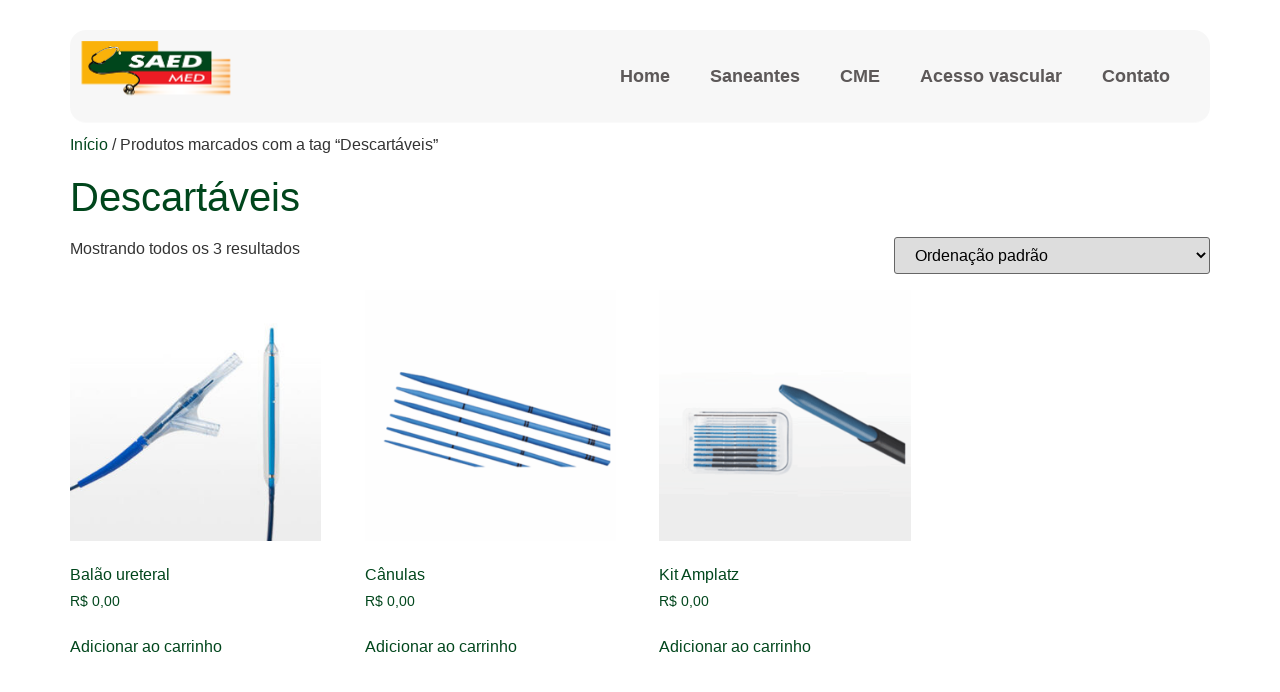

--- FILE ---
content_type: text/css
request_url: https://saedmed.com.br/wp-content/uploads/elementor/css/post-8.css?ver=1769041686
body_size: 412
content:
.elementor-kit-8{--e-global-color-primary:#00461C;--e-global-color-secondary:#54595F;--e-global-color-text:#7A7A7A;--e-global-color-accent:#00461C;--e-global-color-71c7265:#ED1C24;--e-global-color-cd97246:#FAB20A;--e-global-typography-primary-font-family:"Raleway";--e-global-typography-primary-font-weight:700;--e-global-typography-secondary-font-family:"Raleway";--e-global-typography-secondary-font-weight:400;--e-global-typography-text-font-family:"Sora";--e-global-typography-text-font-size:16px;--e-global-typography-text-font-weight:400;--e-global-typography-text-line-height:24px;--e-global-typography-accent-font-family:"Poppins";--e-global-typography-accent-font-weight:500;--e-global-typography-9771cda-font-family:"Sora";--e-global-typography-9771cda-font-size:56px;--e-global-typography-9771cda-font-weight:700;--e-global-typography-9771cda-line-height:62px;--e-global-typography-b037b39-font-family:"Sora";--e-global-typography-b037b39-font-size:48px;--e-global-typography-b037b39-font-weight:700;--e-global-typography-b037b39-line-height:57px;--e-global-typography-2786deb-font-family:"Sora";--e-global-typography-2786deb-font-size:40px;--e-global-typography-2786deb-line-height:48px;--e-global-typography-6bd379f-font-family:"Sora";--e-global-typography-6bd379f-font-size:32px;--e-global-typography-6bd379f-font-weight:700;--e-global-typography-6bd379f-line-height:38px;--e-global-typography-642faa3-font-family:"Sora";--e-global-typography-642faa3-font-size:24px;--e-global-typography-642faa3-font-weight:700;--e-global-typography-642faa3-line-height:28px;--e-global-typography-af5eb9e-font-family:"Sora";--e-global-typography-af5eb9e-font-size:20px;--e-global-typography-af5eb9e-font-weight:700;--e-global-typography-af5eb9e-line-height:24px;}.elementor-kit-8 e-page-transition{background-color:#FFBC7D;}.elementor-kit-8 a{color:var( --e-global-color-primary );}.elementor-kit-8 h1{color:var( --e-global-color-primary );}.elementor-section.elementor-section-boxed > .elementor-container{max-width:1140px;}.e-con{--container-max-width:1140px;}.elementor-widget:not(:last-child){margin-block-end:20px;}.elementor-element{--widgets-spacing:20px 20px;--widgets-spacing-row:20px;--widgets-spacing-column:20px;}{}h1.entry-title{display:var(--page-title-display);}.site-header .site-branding{flex-direction:column;align-items:stretch;}.site-header{padding-inline-end:0px;padding-inline-start:0px;}.site-footer .site-branding{flex-direction:column;align-items:stretch;}@media(max-width:1024px){.elementor-section.elementor-section-boxed > .elementor-container{max-width:1024px;}.e-con{--container-max-width:1024px;}}@media(max-width:767px){.elementor-section.elementor-section-boxed > .elementor-container{max-width:767px;}.e-con{--container-max-width:767px;}}

--- FILE ---
content_type: text/css
request_url: https://saedmed.com.br/wp-content/uploads/elementor/css/post-10.css?ver=1769041686
body_size: 808
content:
.elementor-10 .elementor-element.elementor-element-a273902{--display:flex;--flex-direction:row;--container-widget-width:initial;--container-widget-height:100%;--container-widget-flex-grow:1;--container-widget-align-self:stretch;--flex-wrap-mobile:wrap;--margin-top:20px;--margin-bottom:0px;--margin-left:0px;--margin-right:0px;}.elementor-10 .elementor-element.elementor-element-9416ab6{--display:flex;--flex-direction:row;--container-widget-width:initial;--container-widget-height:100%;--container-widget-flex-grow:1;--container-widget-align-self:stretch;--flex-wrap-mobile:wrap;--border-radius:16px 16px 16px 16px;}.elementor-10 .elementor-element.elementor-element-9416ab6:not(.elementor-motion-effects-element-type-background), .elementor-10 .elementor-element.elementor-element-9416ab6 > .elementor-motion-effects-container > .elementor-motion-effects-layer{background-color:#7C7C8310;}.elementor-10 .elementor-element.elementor-element-6cca222{--display:flex;--justify-content:center;--padding-top:0px;--padding-bottom:0px;--padding-left:0px;--padding-right:0px;}.elementor-10 .elementor-element.elementor-element-6cca222.e-con{--flex-grow:0;--flex-shrink:0;}.elementor-widget-image .widget-image-caption{color:var( --e-global-color-text );font-family:var( --e-global-typography-text-font-family ), Sans-serif;font-size:var( --e-global-typography-text-font-size );font-weight:var( --e-global-typography-text-font-weight );line-height:var( --e-global-typography-text-line-height );}.elementor-10 .elementor-element.elementor-element-a1aad0f{width:auto;max-width:auto;}.elementor-10 .elementor-element.elementor-element-a1aad0f.elementor-element{--flex-grow:0;--flex-shrink:0;}.elementor-10 .elementor-element.elementor-element-a1aad0f img{width:100%;max-width:100%;}.elementor-10 .elementor-element.elementor-element-c8cfe76{--display:flex;}.elementor-widget-nav-menu .elementor-nav-menu .elementor-item{font-family:var( --e-global-typography-primary-font-family ), Sans-serif;font-weight:var( --e-global-typography-primary-font-weight );}.elementor-widget-nav-menu .elementor-nav-menu--main .elementor-item{color:var( --e-global-color-text );fill:var( --e-global-color-text );}.elementor-widget-nav-menu .elementor-nav-menu--main .elementor-item:hover,
					.elementor-widget-nav-menu .elementor-nav-menu--main .elementor-item.elementor-item-active,
					.elementor-widget-nav-menu .elementor-nav-menu--main .elementor-item.highlighted,
					.elementor-widget-nav-menu .elementor-nav-menu--main .elementor-item:focus{color:var( --e-global-color-accent );fill:var( --e-global-color-accent );}.elementor-widget-nav-menu .elementor-nav-menu--main:not(.e--pointer-framed) .elementor-item:before,
					.elementor-widget-nav-menu .elementor-nav-menu--main:not(.e--pointer-framed) .elementor-item:after{background-color:var( --e-global-color-accent );}.elementor-widget-nav-menu .e--pointer-framed .elementor-item:before,
					.elementor-widget-nav-menu .e--pointer-framed .elementor-item:after{border-color:var( --e-global-color-accent );}.elementor-widget-nav-menu{--e-nav-menu-divider-color:var( --e-global-color-text );}.elementor-widget-nav-menu .elementor-nav-menu--dropdown .elementor-item, .elementor-widget-nav-menu .elementor-nav-menu--dropdown  .elementor-sub-item{font-family:var( --e-global-typography-accent-font-family ), Sans-serif;font-weight:var( --e-global-typography-accent-font-weight );}.elementor-10 .elementor-element.elementor-element-1c95707.elementor-element{--align-self:flex-end;}.elementor-10 .elementor-element.elementor-element-1c95707 .elementor-menu-toggle{margin:0 auto;}.elementor-10 .elementor-element.elementor-element-1c95707 .elementor-nav-menu .elementor-item{font-family:"Sora", Sans-serif;font-size:18px;font-weight:700;line-height:26px;}.elementor-10 .elementor-element.elementor-element-1c95707 .elementor-nav-menu--main .elementor-item{color:#5D5959;fill:#5D5959;}.elementor-10 .elementor-element.elementor-element-1c95707 .elementor-nav-menu--main .elementor-item:hover,
					.elementor-10 .elementor-element.elementor-element-1c95707 .elementor-nav-menu--main .elementor-item.elementor-item-active,
					.elementor-10 .elementor-element.elementor-element-1c95707 .elementor-nav-menu--main .elementor-item.highlighted,
					.elementor-10 .elementor-element.elementor-element-1c95707 .elementor-nav-menu--main .elementor-item:focus{color:var( --e-global-color-text );fill:var( --e-global-color-text );}.elementor-10 .elementor-element.elementor-element-1c95707 .elementor-nav-menu--main .elementor-item.elementor-item-active{color:var( --e-global-color-secondary );}.elementor-theme-builder-content-area{height:400px;}.elementor-location-header:before, .elementor-location-footer:before{content:"";display:table;clear:both;}@media(max-width:1024px){.elementor-widget-image .widget-image-caption{font-size:var( --e-global-typography-text-font-size );line-height:var( --e-global-typography-text-line-height );}}@media(min-width:768px){.elementor-10 .elementor-element.elementor-element-6cca222{--width:13.606%;}}@media(max-width:767px){.elementor-10 .elementor-element.elementor-element-6cca222{--width:60%;}.elementor-widget-image .widget-image-caption{font-size:var( --e-global-typography-text-font-size );line-height:var( --e-global-typography-text-line-height );}.elementor-10 .elementor-element.elementor-element-c8cfe76{--width:30%;--align-items:flex-end;--container-widget-width:calc( ( 1 - var( --container-widget-flex-grow ) ) * 100% );}}/* Start custom CSS for container, class: .elementor-element-9416ab6 */.meu-header {
  background: rgba(255, 255, 255, 0.3);
  backdrop-filter: blur(10px);
  -webkit-backdrop-filter: blur(10px);
  border-bottom: 1px solid rgba(255, 255, 255, 0.3);
  position: sticky;
  top: 0;
  z-index: 999;
}/* End custom CSS */

--- FILE ---
content_type: text/css
request_url: https://saedmed.com.br/wp-content/uploads/elementor/css/post-28.css?ver=1769041686
body_size: 1165
content:
.elementor-28 .elementor-element.elementor-element-eb7d932{--display:flex;--flex-direction:column;--container-widget-width:100%;--container-widget-height:initial;--container-widget-flex-grow:0;--container-widget-align-self:initial;--flex-wrap-mobile:wrap;}.elementor-28 .elementor-element.elementor-element-eb7d932:not(.elementor-motion-effects-element-type-background), .elementor-28 .elementor-element.elementor-element-eb7d932 > .elementor-motion-effects-container > .elementor-motion-effects-layer{background-color:#F2F2F3;}.elementor-28 .elementor-element.elementor-element-64a7f01{--display:flex;--flex-direction:row;--container-widget-width:initial;--container-widget-height:100%;--container-widget-flex-grow:1;--container-widget-align-self:stretch;--flex-wrap-mobile:wrap;border-style:solid;--border-style:solid;border-width:0px 0px 1px 0px;--border-top-width:0px;--border-right-width:0px;--border-bottom-width:1px;--border-left-width:0px;border-color:var( --e-global-color-primary );--border-color:var( --e-global-color-primary );}.elementor-28 .elementor-element.elementor-element-b9f6fa6{--display:flex;--justify-content:center;}.elementor-28 .elementor-element.elementor-element-b9f6fa6.e-con{--flex-grow:0;--flex-shrink:0;}.elementor-widget-image .widget-image-caption{color:var( --e-global-color-text );font-family:var( --e-global-typography-text-font-family ), Sans-serif;font-size:var( --e-global-typography-text-font-size );font-weight:var( --e-global-typography-text-font-weight );line-height:var( --e-global-typography-text-line-height );}.elementor-28 .elementor-element.elementor-element-caf870d{width:var( --container-widget-width, 47.39% );max-width:47.39%;--container-widget-width:47.39%;--container-widget-flex-grow:0;}.elementor-28 .elementor-element.elementor-element-caf870d.elementor-element{--flex-grow:0;--flex-shrink:0;}.elementor-28 .elementor-element.elementor-element-caf870d img{width:100%;max-width:100%;}.elementor-28 .elementor-element.elementor-element-83eed40{--display:flex;--flex-direction:row;--container-widget-width:calc( ( 1 - var( --container-widget-flex-grow ) ) * 100% );--container-widget-height:100%;--container-widget-flex-grow:1;--container-widget-align-self:stretch;--flex-wrap-mobile:wrap;--justify-content:flex-end;--align-items:center;}.elementor-28 .elementor-element.elementor-element-83eed40.e-con{--order:99999 /* order end hack */;}.elementor-widget-heading .elementor-heading-title{font-family:var( --e-global-typography-primary-font-family ), Sans-serif;font-weight:var( --e-global-typography-primary-font-weight );color:var( --e-global-color-primary );}.elementor-28 .elementor-element.elementor-element-061cb1b.elementor-element{--align-self:center;}.elementor-28 .elementor-element.elementor-element-061cb1b .elementor-heading-title{font-family:"Sora", Sans-serif;font-size:14px;font-weight:400;}.elementor-28 .elementor-element.elementor-element-9ee69d0{--grid-template-columns:repeat(0, auto);width:auto;max-width:auto;--icon-size:16px;--grid-column-gap:33px;--grid-row-gap:0px;}.elementor-28 .elementor-element.elementor-element-9ee69d0 .elementor-widget-container{text-align:center;}.elementor-28 .elementor-element.elementor-element-9ee69d0.elementor-element{--align-self:center;}.elementor-28 .elementor-element.elementor-element-9ee69d0 .elementor-social-icon{background-color:#FFFFFF00;--icon-padding:0em;}.elementor-28 .elementor-element.elementor-element-9ee69d0 .elementor-social-icon i{color:var( --e-global-color-primary );}.elementor-28 .elementor-element.elementor-element-9ee69d0 .elementor-social-icon svg{fill:var( --e-global-color-primary );}.elementor-28 .elementor-element.elementor-element-3a89925{--display:flex;--flex-direction:row;--container-widget-width:initial;--container-widget-height:100%;--container-widget-flex-grow:1;--container-widget-align-self:stretch;--flex-wrap-mobile:wrap;}.elementor-28 .elementor-element.elementor-element-6147839{--display:flex;}.elementor-28 .elementor-element.elementor-element-f8e1bd3.elementor-element{--align-self:flex-start;}.elementor-28 .elementor-element.elementor-element-f8e1bd3{text-align:left;}.elementor-28 .elementor-element.elementor-element-f8e1bd3 .elementor-heading-title{font-family:"Sora", Sans-serif;font-size:16px;font-weight:600;}.elementor-widget-text-editor{font-family:var( --e-global-typography-text-font-family ), Sans-serif;font-size:var( --e-global-typography-text-font-size );font-weight:var( --e-global-typography-text-font-weight );line-height:var( --e-global-typography-text-line-height );color:var( --e-global-color-text );}.elementor-widget-text-editor.elementor-drop-cap-view-stacked .elementor-drop-cap{background-color:var( --e-global-color-primary );}.elementor-widget-text-editor.elementor-drop-cap-view-framed .elementor-drop-cap, .elementor-widget-text-editor.elementor-drop-cap-view-default .elementor-drop-cap{color:var( --e-global-color-primary );border-color:var( --e-global-color-primary );}.elementor-28 .elementor-element.elementor-element-34c8288{width:var( --container-widget-width, 77.353% );max-width:77.353%;--container-widget-width:77.353%;--container-widget-flex-grow:0;font-family:"Sora", Sans-serif;font-size:16px;font-weight:400;line-height:24px;color:#19191C;}.elementor-28 .elementor-element.elementor-element-34c8288.elementor-element{--flex-grow:0;--flex-shrink:0;}.elementor-28 .elementor-element.elementor-element-bb38c9c{--display:flex;}.elementor-28 .elementor-element.elementor-element-227f165.elementor-element{--align-self:flex-start;}.elementor-28 .elementor-element.elementor-element-227f165{text-align:left;}.elementor-28 .elementor-element.elementor-element-227f165 .elementor-heading-title{font-family:"Sora", Sans-serif;font-size:16px;font-weight:600;}.elementor-widget-icon-list .elementor-icon-list-item:not(:last-child):after{border-color:var( --e-global-color-text );}.elementor-widget-icon-list .elementor-icon-list-icon i{color:var( --e-global-color-primary );}.elementor-widget-icon-list .elementor-icon-list-icon svg{fill:var( --e-global-color-primary );}.elementor-widget-icon-list .elementor-icon-list-item > .elementor-icon-list-text, .elementor-widget-icon-list .elementor-icon-list-item > a{font-family:var( --e-global-typography-text-font-family ), Sans-serif;font-size:var( --e-global-typography-text-font-size );font-weight:var( --e-global-typography-text-font-weight );line-height:var( --e-global-typography-text-line-height );}.elementor-widget-icon-list .elementor-icon-list-text{color:var( --e-global-color-secondary );}.elementor-28 .elementor-element.elementor-element-8679cf1 .elementor-icon-list-items:not(.elementor-inline-items) .elementor-icon-list-item:not(:last-child){padding-bottom:calc(7px/2);}.elementor-28 .elementor-element.elementor-element-8679cf1 .elementor-icon-list-items:not(.elementor-inline-items) .elementor-icon-list-item:not(:first-child){margin-top:calc(7px/2);}.elementor-28 .elementor-element.elementor-element-8679cf1 .elementor-icon-list-items.elementor-inline-items .elementor-icon-list-item{margin-right:calc(7px/2);margin-left:calc(7px/2);}.elementor-28 .elementor-element.elementor-element-8679cf1 .elementor-icon-list-items.elementor-inline-items{margin-right:calc(-7px/2);margin-left:calc(-7px/2);}body.rtl .elementor-28 .elementor-element.elementor-element-8679cf1 .elementor-icon-list-items.elementor-inline-items .elementor-icon-list-item:after{left:calc(-7px/2);}body:not(.rtl) .elementor-28 .elementor-element.elementor-element-8679cf1 .elementor-icon-list-items.elementor-inline-items .elementor-icon-list-item:after{right:calc(-7px/2);}.elementor-28 .elementor-element.elementor-element-8679cf1 .elementor-icon-list-icon i{color:#B1D34B;transition:color 0.3s;}.elementor-28 .elementor-element.elementor-element-8679cf1 .elementor-icon-list-icon svg{fill:#B1D34B;transition:fill 0.3s;}.elementor-28 .elementor-element.elementor-element-8679cf1{--e-icon-list-icon-size:14px;--icon-vertical-offset:0px;}.elementor-28 .elementor-element.elementor-element-8679cf1 .elementor-icon-list-item > .elementor-icon-list-text, .elementor-28 .elementor-element.elementor-element-8679cf1 .elementor-icon-list-item > a{font-family:"Sora", Sans-serif;font-size:16px;font-weight:400;line-height:24px;}.elementor-28 .elementor-element.elementor-element-8679cf1 .elementor-icon-list-text{transition:color 0.3s;}.elementor-28 .elementor-element.elementor-element-d1ad27f{--display:flex;}.elementor-28 .elementor-element.elementor-element-5107d60.elementor-element{--align-self:flex-start;}.elementor-28 .elementor-element.elementor-element-5107d60{text-align:left;}.elementor-28 .elementor-element.elementor-element-5107d60 .elementor-heading-title{font-family:"Sora", Sans-serif;font-size:16px;font-weight:600;}.elementor-28 .elementor-element.elementor-element-9a22938{--display:flex;--flex-direction:column;--container-widget-width:100%;--container-widget-height:initial;--container-widget-flex-grow:0;--container-widget-align-self:initial;--flex-wrap-mobile:wrap;}.elementor-28 .elementor-element.elementor-element-9a22938:not(.elementor-motion-effects-element-type-background), .elementor-28 .elementor-element.elementor-element-9a22938 > .elementor-motion-effects-container > .elementor-motion-effects-layer{background-color:#B1D34B;}.elementor-28 .elementor-element.elementor-element-9253b03{text-align:center;}.elementor-28 .elementor-element.elementor-element-9253b03 .elementor-heading-title{font-family:"Raleway", Sans-serif;font-size:17px;font-weight:400;}.elementor-theme-builder-content-area{height:400px;}.elementor-location-header:before, .elementor-location-footer:before{content:"";display:table;clear:both;}@media(min-width:768px){.elementor-28 .elementor-element.elementor-element-b9f6fa6{--width:38.929%;}}@media(max-width:1024px){.elementor-widget-image .widget-image-caption{font-size:var( --e-global-typography-text-font-size );line-height:var( --e-global-typography-text-line-height );}.elementor-widget-text-editor{font-size:var( --e-global-typography-text-font-size );line-height:var( --e-global-typography-text-line-height );}.elementor-widget-icon-list .elementor-icon-list-item > .elementor-icon-list-text, .elementor-widget-icon-list .elementor-icon-list-item > a{font-size:var( --e-global-typography-text-font-size );line-height:var( --e-global-typography-text-line-height );}}@media(max-width:767px){.elementor-widget-image .widget-image-caption{font-size:var( --e-global-typography-text-font-size );line-height:var( --e-global-typography-text-line-height );}.elementor-widget-text-editor{font-size:var( --e-global-typography-text-font-size );line-height:var( --e-global-typography-text-line-height );}.elementor-widget-icon-list .elementor-icon-list-item > .elementor-icon-list-text, .elementor-widget-icon-list .elementor-icon-list-item > a{font-size:var( --e-global-typography-text-font-size );line-height:var( --e-global-typography-text-line-height );}}

--- FILE ---
content_type: image/svg+xml
request_url: https://saedmed.com.br/wp-content/uploads/2025/06/logo-1.svg
body_size: 25294
content:
<?xml version="1.0" encoding="UTF-8"?> <svg xmlns="http://www.w3.org/2000/svg" xmlns:xlink="http://www.w3.org/1999/xlink" width="301" height="112" viewBox="0 0 301 112" fill="none"><rect x="0.404297" width="300" height="112" fill="url(#pattern0_14233_1263)"></rect><defs><pattern id="pattern0_14233_1263" patternContentUnits="objectBoundingBox" width="1" height="1"><use xlink:href="#image0_14233_1263" transform="scale(0.00333333 0.00892857)"></use></pattern><image id="image0_14233_1263" width="300" height="112" preserveAspectRatio="none" xlink:href="[data-uri]"></image></defs></svg> 